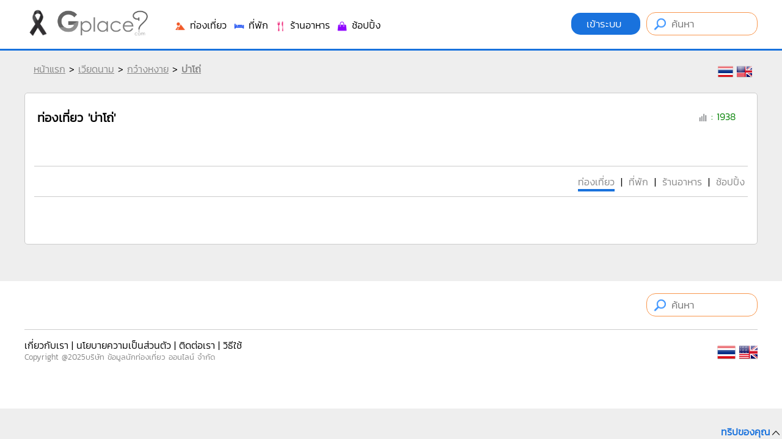

--- FILE ---
content_type: text/html
request_url: https://www.gplace.com/%E0%B8%9A%E0%B9%88%E0%B8%B2%E0%B9%82%E0%B8%96%E0%B9%88
body_size: 47007
content:
<!DOCTYPE html PUBLIC "-//W3C//DTD XHTML 1.0 Strict//EN" "http://www.w3.org/TR/xhtml1/DTD/xhtml1-strict.dtd">
<html xmlns="http://www.w3.org/1999/xhtml" xml:lang="th" lang="th">
<head>
	
	<meta http-equiv="Content-Type" content="text/html; charset=utf-8" />
	<meta name="viewport" content="width=device-width, initial-scale=1.0, maximum-scale=1.0, user-scalable=no">
	
	<title>บ่าโถ่ ที่พัก โรงแรม ร้านอาหาร  สถานที่ท่องเที่ยว</title>
	<meta name="keywords" content="บ่าโถ่, เที่ยวบ่าโถ่, ที่พักบ่าโถ่, โรงแรมบ่าโถ่, ร้านอาหาร บ่าโถ่, ของฝากบ่าโถ่, ร้านขายของฝาก, เทศกาลท่องเที่ยว, งานประเพณี, สถานที่ท่องเที่ยวบ่าโถ่" />
	<meta name="description" content="บ่าโถ่ ที่พักในบ่าโถ่ โรงแรมในบ่าโถ่ ร้านอาหารในบ่าโถ่ สถานที่ท่องเที่ยวในบ่าโถ่" />
	
	<meta name="author" content="Gplace" />
	<meta name="robots" content="index,follow" />
	<link rel="canonical" href="https://www.gplace.com/บ่าโถ่">
	
	<meta name="fb:app_id" property="fb:app_id" content="192465927554707" />
	<meta name="og:url" property="og:url" content="https://www.gplace.com/บ่าโถ่" />
	<meta name="og:title" property="og:title" content="บ่าโถ่ ที่พัก โรงแรม ร้านอาหาร  สถานที่ท่องเที่ยว"/>
	<meta name="og:description" property="og:description" content="บ่าโถ่ ที่พักในบ่าโถ่ โรงแรมในบ่าโถ่ ร้านอาหารในบ่าโถ่ สถานที่ท่องเที่ยวในบ่าโถ่" />	
	<meta name="og:site_name" property="og:site_name" content="Gplace"/>
	<meta name="og:image" property="og:image" content="https://www.gplace.com/include/v2/img/logo_gplace.png"/>
	
	<link rel="SHORTCUT ICON" href="https://www.gplace.com/include/v2/img/favicon.png">
	<link rel="stylesheet" type="text/css" href="https://www.gplace.com/include/v2/css/main.css" />
	<link rel="stylesheet" type="text/css" href="https://www.gplace.com/include/v2/css/style.css?m=ede0eb6f7328a3757087c8ef80feacf2" />
	<link rel="stylesheet" type="text/css" href="https://www.gplace.com/include/v2/css/jquery-ui.css" />
	<link rel="stylesheet" type="text/css" href="https://www.gplace.com/include/v2/css/jquery.fancybox.css" />
	<link rel="stylesheet" type="text/css" href="https://www.gplace.com/include/v2/css/swiper.min.css" />
	<link rel="stylesheet" type="text/css" href="https://www.gplace.com/include/v2/css/checkbox.css" />

</head>
<body>
	
	<div id="header">
	<div class="header_a">
		<div class="header_b">
			<div style="float:left;">
				<img src="https://www.gplace.com/include/v2/img/ribbon_for_victims_symbol.png" class="logo"/>
				<a href="https://www.gplace.com/">
					<img src="https://www.gplace.com/include/v2/img/logo_gplace.png" alt="gplace" class="logo" style="filter: grayscale(100%);"/>
				</a>
			</div>
			<div class="menu_right">
									<a class="btn_login" href="https://www.gplace.com/loginv2" rel="nofollow">
						เข้าระบบ					</a>
								
				<form method="get" action="https://www.gplace.com/search" style="display: inline-block;">
					<input type="text" class="search_head" name="s" placeholder="ค้นหา" value=""/>
				</form>
			</div>
			<div class="clear_div_mobile"></div>
			<div class="menu_link_header show_pc" style="float:left;margin-left:40px;padding-top:5px;">
				<ul>
					<li>
						<a href="javascript:void(0)" class="menu_c" id="1">
							<img src="https://www.gplace.com/include/v2/img/icon-cat/3.png"/>
							ท่องเที่ยว						</a>
					</li>
					<li>
						<a href="javascript:void(0)" class="menu_c" id="2">
							<img src="https://www.gplace.com/include/v2/img/icon-cat/4.png"/>
							ที่พัก						</a>
					</li>
					<li>
						<a href="javascript:void(0)" class="menu_c" id="3">
							<img src="https://www.gplace.com/include/v2/img/icon-cat/1.png"/>
							ร้านอาหาร						</a>
					</li>
					<li>
						<a href="javascript:void(0)" class="menu_c" id="4">
							<img src="https://www.gplace.com/include/v2/img/icon-cat/5.png"/>
							ช้อปปิ้ง						</a>
					</li>
					<!--
					<li>
						<a href="javascript:void(0)" class="menu_c" id="5">
							<img src="https://www.gplace.com/include/v2/img/icon-cat/2.png"/>
							ประเทศ						</a>
					</li>
					<li>
						<a href="https://www.gplace.com/blog">
							<img src="https://www.gplace.com/include/v2/img/icon-cat/6.png"/>
							บล็อก						</a>
					</li>
					-->
					<li class="placenear" style="display:none;">
						<a href="https://www.gplace.com/placenear" class="placenearurl">
							<img src="https://www.gplace.com/include/v2/img/icon/icon_gplace_address.png"/>
							สถานที่ใกล้เคียง						</a>
					</li>
				</ul>
			</div>
			<div class="menu_link_header show_mobile" style="float:left;margin-left:10px;padding-top:5px;">
				<ul>
					<li>
						<a href="javascript:void(0)" class="menu_c" id="1">
							<img src="https://www.gplace.com/include/v2/img/icon-cat/11.png" style="width: 33px;">
						</a>
					</li>
					<li>
						<a href="javascript:void(0)" class="menu_c" id="2">
							<img src="https://www.gplace.com/include/v2/img/icon-cat/22.png" style="width: 33px;">
						</a>
					</li>
					<li>
						<a href="javascript:void(0)" class="menu_c" id="3">
							<img src="https://www.gplace.com/include/v2/img/icon-cat/33.png" style="width: 33px;">
						</a>
					</li>
					<li>
						<a href="javascript:void(0)" class="menu_c" id="4">
							<img src="https://www.gplace.com/include/v2/img/icon-cat/44.png" style="width: 33px;">
						</a>
					</li>
					<li>
						<a href="javascript:void(0)" class="menu_c" id="5">
							<img src="https://www.gplace.com/include/v2/img/icon-cat/55.png" style="width: 33px;">
						</a>
					</li>
					<li>
						<a href="https://www.gplace.com/blog">
							<img src="https://www.gplace.com/include/v2/img/icon-cat/66.png" style="width: 30px;">
						</a>
					</li>
					<li class="placenear" style="display:none;">
						<a href="https://www.gplace.com/placenear" class="placenearurl">
							<img src="https://www.gplace.com/include/v2/img/icon/icon_gplace_address.png" style="width: 30px;">
						</a>
					</li>
					<li class="placenear" style="display:none;">
						<a href="https://www.gplace.com/placenear" class="gasnearurl">
							<img src="https://www.gplace.com/include/v2/img/icon-cat/gas.png" style="width: 30px;">
						</a>
					</li>
				</ul>
			</div>
			
			<div class="clear"></div>
			
						<div class="menu menu-1">
				<img src="https://www.gplace.com/include/v2/img/arrowup.png" alt="" class="lang_arrowup"/>
																					<div class="item_part_cat">
							<h4>ภูมิภาคลุ่มแม่น้ำแดง</h4>
							<ul>
																	<li style="float:left;"><a href="https://www.gplace.com/p790-นิงบิ่งห์/36" title="นิงบิ่งห์">นิงบิ่งห์</a></li>
																	<li style="float:left;"><a href="https://www.gplace.com/p793-ฮานอย/36" title="ฮานอย">ฮานอย</a></li>
																	<li style="float:left;"><a href="https://www.gplace.com/p794-ไฮฟอง/36" title="ไฮฟอง">ไฮฟอง</a></li>
															</ul>
						</div>
												<div class="item_part_cat">
							<h4>ภาคตะวันตกเฉียงเหนือ</h4>
							<ul>
																	<li style="float:left;"><a href="https://www.gplace.com/p808-ลายเจิว/36" title="ลายเจิว">ลายเจิว</a></li>
																	<li style="float:left;"><a href="https://www.gplace.com/p800-หล่าวกาย/36" title="หล่าวกาย">หล่าวกาย</a></li>
																	<li style="float:left;"><a href="https://www.gplace.com/p807-ฮหว่าบิ่ญ/36" title="ฮหว่าบิ่ญ">ฮหว่าบิ่ญ</a></li>
																	<li style="float:left;"><a href="https://www.gplace.com/p809-เซินลา/36" title="เซินลา">เซินลา</a></li>
																	<li style="float:left;"><a href="https://www.gplace.com/p805-เอียนบ๊าย/36" title="เอียนบ๊าย">เอียนบ๊าย</a></li>
															</ul>
						</div>
												<div class="item_part_cat">
							<h4>ภาคตะวันออกเฉียงเหนือ</h4>
							<ul>
																	<li style="float:left;"><a href="https://www.gplace.com/p802-กว่างนิญ/36" title="กว่างนิญ">กว่างนิญ</a></li>
																	<li style="float:left;"><a href="https://www.gplace.com/p797-กาวบั่ง/36" title="กาวบั่ง">กาวบั่ง</a></li>
																	<li style="float:left;"><a href="https://www.gplace.com/p795-บั๊กซาง/36" title="บั๊กซาง">บั๊กซาง</a></li>
															</ul>
						</div>
												<div class="item_part_cat">
							<h4>ภาคตอนกลางตอนเหนือ</h4>
							<ul>
																	<li style="float:left;"><a href="https://www.gplace.com/p813-กว่างจิ/36" title="กว่างจิ">กว่างจิ</a></li>
																	<li style="float:left;"><a href="https://www.gplace.com/p812-กว่างบิ่ญ/36" title="กว่างบิ่ญ">กว่างบิ่ญ</a></li>
																	<li style="float:left;"><a href="https://www.gplace.com/p815-เถือเทียน-เว้/36" title="เถือเทียน-เว้">เถือเทียน-เว้</a></li>
															</ul>
						</div>
												<div class="item_part_cat">
							<h4>ภาคชายฝั่งตอนใต้ตอนกลาง</h4>
							<ul>
																	<li style="float:left;"><a href="https://www.gplace.com/p826-กว๋างนาม/36" title="กว๋างนาม">กว๋างนาม</a></li>
																	<li style="float:left;"><a href="https://www.gplace.com/p823-คั้ญฮหว่า/36" title="คั้ญฮหว่า">คั้ญฮหว่า</a></li>
																	<li style="float:left;"><a href="https://www.gplace.com/p828-ดานัง/36" title="ดานัง">ดานัง</a></li>
																	<li style="float:left;"><a href="https://www.gplace.com/p822-บิ่ญถ่วน/36" title="บิ่ญถ่วน">บิ่ญถ่วน</a></li>
															</ul>
						</div>
												<div class="item_part_cat">
							<h4>ที่ราบสูงตอนกลาง</h4>
							<ul>
																	<li style="float:left;"><a href="https://www.gplace.com/p820-เลิมดง/36" title="เลิมดง">เลิมดง</a></li>
															</ul>
						</div>
												<div class="item_part_cat">
							<h4>ภาคตะวันออกเฉียงใต้</h4>
							<ul>
																	<li style="float:left;"><a href="https://www.gplace.com/p829-บ่าเสียะ-หวุงเต่า/36" title="บ่าเสียะ-หวุงเต่า">บ่าเสียะ-หวุงเต่า</a></li>
																	<li style="float:left;"><a href="https://www.gplace.com/p833-เต็ยนิญ/36" title="เต็ยนิญ">เต็ยนิญ</a></li>
																	<li style="float:left;"><a href="https://www.gplace.com/p834-โฮจิมินห์/36" title="โฮจิมินห์">โฮจิมินห์</a></li>
															</ul>
						</div>
												<div class="item_part_cat">
							<h4>สามเหลี่ยมปากแม่น้ำโขง</h4>
							<ul>
																	<li style="float:left;"><a href="https://www.gplace.com/p835-อานซาง/36" title="อานซาง">อานซาง</a></li>
																	<li style="float:left;"><a href="https://www.gplace.com/p846-เกิ่นเทอ/36" title="เกิ่นเทอ">เกิ่นเทอ</a></li>
																	<li style="float:left;"><a href="https://www.gplace.com/p840-เกียนซาง/36" title="เกียนซาง">เกียนซาง</a></li>
															</ul>
						</div>
																			<div class="clear"></div>
			</div>
						<div class="menu menu-2">
				<img src="https://www.gplace.com/include/v2/img/arrowup.png" alt="" class="lang_arrowup"/>
																					<div class="item_part_cat">
							<h4>ภูมิภาคลุ่มแม่น้ำแดง</h4>
							<ul>
																	<li style="float:left;"><a href="https://www.gplace.com/p790-นิงบิ่งห์/37" title="นิงบิ่งห์">นิงบิ่งห์</a></li>
																	<li style="float:left;"><a href="https://www.gplace.com/p793-ฮานอย/37" title="ฮานอย">ฮานอย</a></li>
																	<li style="float:left;"><a href="https://www.gplace.com/p794-ไฮฟอง/37" title="ไฮฟอง">ไฮฟอง</a></li>
															</ul>
						</div>
												<div class="item_part_cat">
							<h4>ภาคตะวันตกเฉียงเหนือ</h4>
							<ul>
																	<li style="float:left;"><a href="https://www.gplace.com/p808-ลายเจิว/37" title="ลายเจิว">ลายเจิว</a></li>
																	<li style="float:left;"><a href="https://www.gplace.com/p800-หล่าวกาย/37" title="หล่าวกาย">หล่าวกาย</a></li>
																	<li style="float:left;"><a href="https://www.gplace.com/p807-ฮหว่าบิ่ญ/37" title="ฮหว่าบิ่ญ">ฮหว่าบิ่ญ</a></li>
																	<li style="float:left;"><a href="https://www.gplace.com/p809-เซินลา/37" title="เซินลา">เซินลา</a></li>
																	<li style="float:left;"><a href="https://www.gplace.com/p805-เอียนบ๊าย/37" title="เอียนบ๊าย">เอียนบ๊าย</a></li>
															</ul>
						</div>
												<div class="item_part_cat">
							<h4>ภาคตะวันออกเฉียงเหนือ</h4>
							<ul>
																	<li style="float:left;"><a href="https://www.gplace.com/p802-กว่างนิญ/37" title="กว่างนิญ">กว่างนิญ</a></li>
																	<li style="float:left;"><a href="https://www.gplace.com/p797-กาวบั่ง/37" title="กาวบั่ง">กาวบั่ง</a></li>
																	<li style="float:left;"><a href="https://www.gplace.com/p795-บั๊กซาง/37" title="บั๊กซาง">บั๊กซาง</a></li>
															</ul>
						</div>
												<div class="item_part_cat">
							<h4>ภาคตอนกลางตอนเหนือ</h4>
							<ul>
																	<li style="float:left;"><a href="https://www.gplace.com/p813-กว่างจิ/37" title="กว่างจิ">กว่างจิ</a></li>
																	<li style="float:left;"><a href="https://www.gplace.com/p812-กว่างบิ่ญ/37" title="กว่างบิ่ญ">กว่างบิ่ญ</a></li>
																	<li style="float:left;"><a href="https://www.gplace.com/p815-เถือเทียน-เว้/37" title="เถือเทียน-เว้">เถือเทียน-เว้</a></li>
															</ul>
						</div>
												<div class="item_part_cat">
							<h4>ภาคชายฝั่งตอนใต้ตอนกลาง</h4>
							<ul>
																	<li style="float:left;"><a href="https://www.gplace.com/p826-กว๋างนาม/37" title="กว๋างนาม">กว๋างนาม</a></li>
																	<li style="float:left;"><a href="https://www.gplace.com/p823-คั้ญฮหว่า/37" title="คั้ญฮหว่า">คั้ญฮหว่า</a></li>
																	<li style="float:left;"><a href="https://www.gplace.com/p828-ดานัง/37" title="ดานัง">ดานัง</a></li>
																	<li style="float:left;"><a href="https://www.gplace.com/p822-บิ่ญถ่วน/37" title="บิ่ญถ่วน">บิ่ญถ่วน</a></li>
															</ul>
						</div>
												<div class="item_part_cat">
							<h4>ที่ราบสูงตอนกลาง</h4>
							<ul>
																	<li style="float:left;"><a href="https://www.gplace.com/p820-เลิมดง/37" title="เลิมดง">เลิมดง</a></li>
															</ul>
						</div>
												<div class="item_part_cat">
							<h4>ภาคตะวันออกเฉียงใต้</h4>
							<ul>
																	<li style="float:left;"><a href="https://www.gplace.com/p829-บ่าเสียะ-หวุงเต่า/37" title="บ่าเสียะ-หวุงเต่า">บ่าเสียะ-หวุงเต่า</a></li>
																	<li style="float:left;"><a href="https://www.gplace.com/p833-เต็ยนิญ/37" title="เต็ยนิญ">เต็ยนิญ</a></li>
																	<li style="float:left;"><a href="https://www.gplace.com/p834-โฮจิมินห์/37" title="โฮจิมินห์">โฮจิมินห์</a></li>
															</ul>
						</div>
												<div class="item_part_cat">
							<h4>สามเหลี่ยมปากแม่น้ำโขง</h4>
							<ul>
																	<li style="float:left;"><a href="https://www.gplace.com/p835-อานซาง/37" title="อานซาง">อานซาง</a></li>
																	<li style="float:left;"><a href="https://www.gplace.com/p846-เกิ่นเทอ/37" title="เกิ่นเทอ">เกิ่นเทอ</a></li>
																	<li style="float:left;"><a href="https://www.gplace.com/p840-เกียนซาง/37" title="เกียนซาง">เกียนซาง</a></li>
															</ul>
						</div>
																			<div class="clear"></div>
			</div>
						<div class="menu menu-3">
				<img src="https://www.gplace.com/include/v2/img/arrowup.png" alt="" class="lang_arrowup"/>
																					<div class="item_part_cat">
							<h4>ภูมิภาคลุ่มแม่น้ำแดง</h4>
							<ul>
																	<li style="float:left;"><a href="https://www.gplace.com/p790-นิงบิ่งห์/38" title="นิงบิ่งห์">นิงบิ่งห์</a></li>
																	<li style="float:left;"><a href="https://www.gplace.com/p793-ฮานอย/38" title="ฮานอย">ฮานอย</a></li>
																	<li style="float:left;"><a href="https://www.gplace.com/p794-ไฮฟอง/38" title="ไฮฟอง">ไฮฟอง</a></li>
															</ul>
						</div>
												<div class="item_part_cat">
							<h4>ภาคตะวันตกเฉียงเหนือ</h4>
							<ul>
																	<li style="float:left;"><a href="https://www.gplace.com/p808-ลายเจิว/38" title="ลายเจิว">ลายเจิว</a></li>
																	<li style="float:left;"><a href="https://www.gplace.com/p800-หล่าวกาย/38" title="หล่าวกาย">หล่าวกาย</a></li>
																	<li style="float:left;"><a href="https://www.gplace.com/p807-ฮหว่าบิ่ญ/38" title="ฮหว่าบิ่ญ">ฮหว่าบิ่ญ</a></li>
																	<li style="float:left;"><a href="https://www.gplace.com/p809-เซินลา/38" title="เซินลา">เซินลา</a></li>
																	<li style="float:left;"><a href="https://www.gplace.com/p805-เอียนบ๊าย/38" title="เอียนบ๊าย">เอียนบ๊าย</a></li>
															</ul>
						</div>
												<div class="item_part_cat">
							<h4>ภาคตะวันออกเฉียงเหนือ</h4>
							<ul>
																	<li style="float:left;"><a href="https://www.gplace.com/p802-กว่างนิญ/38" title="กว่างนิญ">กว่างนิญ</a></li>
																	<li style="float:left;"><a href="https://www.gplace.com/p797-กาวบั่ง/38" title="กาวบั่ง">กาวบั่ง</a></li>
																	<li style="float:left;"><a href="https://www.gplace.com/p795-บั๊กซาง/38" title="บั๊กซาง">บั๊กซาง</a></li>
															</ul>
						</div>
												<div class="item_part_cat">
							<h4>ภาคตอนกลางตอนเหนือ</h4>
							<ul>
																	<li style="float:left;"><a href="https://www.gplace.com/p813-กว่างจิ/38" title="กว่างจิ">กว่างจิ</a></li>
																	<li style="float:left;"><a href="https://www.gplace.com/p812-กว่างบิ่ญ/38" title="กว่างบิ่ญ">กว่างบิ่ญ</a></li>
																	<li style="float:left;"><a href="https://www.gplace.com/p815-เถือเทียน-เว้/38" title="เถือเทียน-เว้">เถือเทียน-เว้</a></li>
															</ul>
						</div>
												<div class="item_part_cat">
							<h4>ภาคชายฝั่งตอนใต้ตอนกลาง</h4>
							<ul>
																	<li style="float:left;"><a href="https://www.gplace.com/p826-กว๋างนาม/38" title="กว๋างนาม">กว๋างนาม</a></li>
																	<li style="float:left;"><a href="https://www.gplace.com/p823-คั้ญฮหว่า/38" title="คั้ญฮหว่า">คั้ญฮหว่า</a></li>
																	<li style="float:left;"><a href="https://www.gplace.com/p828-ดานัง/38" title="ดานัง">ดานัง</a></li>
																	<li style="float:left;"><a href="https://www.gplace.com/p822-บิ่ญถ่วน/38" title="บิ่ญถ่วน">บิ่ญถ่วน</a></li>
															</ul>
						</div>
												<div class="item_part_cat">
							<h4>ที่ราบสูงตอนกลาง</h4>
							<ul>
																	<li style="float:left;"><a href="https://www.gplace.com/p820-เลิมดง/38" title="เลิมดง">เลิมดง</a></li>
															</ul>
						</div>
												<div class="item_part_cat">
							<h4>ภาคตะวันออกเฉียงใต้</h4>
							<ul>
																	<li style="float:left;"><a href="https://www.gplace.com/p829-บ่าเสียะ-หวุงเต่า/38" title="บ่าเสียะ-หวุงเต่า">บ่าเสียะ-หวุงเต่า</a></li>
																	<li style="float:left;"><a href="https://www.gplace.com/p833-เต็ยนิญ/38" title="เต็ยนิญ">เต็ยนิญ</a></li>
																	<li style="float:left;"><a href="https://www.gplace.com/p834-โฮจิมินห์/38" title="โฮจิมินห์">โฮจิมินห์</a></li>
															</ul>
						</div>
												<div class="item_part_cat">
							<h4>สามเหลี่ยมปากแม่น้ำโขง</h4>
							<ul>
																	<li style="float:left;"><a href="https://www.gplace.com/p835-อานซาง/38" title="อานซาง">อานซาง</a></li>
																	<li style="float:left;"><a href="https://www.gplace.com/p846-เกิ่นเทอ/38" title="เกิ่นเทอ">เกิ่นเทอ</a></li>
																	<li style="float:left;"><a href="https://www.gplace.com/p840-เกียนซาง/38" title="เกียนซาง">เกียนซาง</a></li>
															</ul>
						</div>
																			<div class="clear"></div>
			</div>
						<div class="menu menu-4">
				<img src="https://www.gplace.com/include/v2/img/arrowup.png" alt="" class="lang_arrowup"/>
																					<div class="item_part_cat">
							<h4>ภูมิภาคลุ่มแม่น้ำแดง</h4>
							<ul>
																	<li style="float:left;"><a href="https://www.gplace.com/p790-นิงบิ่งห์/39" title="นิงบิ่งห์">นิงบิ่งห์</a></li>
																	<li style="float:left;"><a href="https://www.gplace.com/p793-ฮานอย/39" title="ฮานอย">ฮานอย</a></li>
																	<li style="float:left;"><a href="https://www.gplace.com/p794-ไฮฟอง/39" title="ไฮฟอง">ไฮฟอง</a></li>
															</ul>
						</div>
												<div class="item_part_cat">
							<h4>ภาคตะวันตกเฉียงเหนือ</h4>
							<ul>
																	<li style="float:left;"><a href="https://www.gplace.com/p808-ลายเจิว/39" title="ลายเจิว">ลายเจิว</a></li>
																	<li style="float:left;"><a href="https://www.gplace.com/p800-หล่าวกาย/39" title="หล่าวกาย">หล่าวกาย</a></li>
																	<li style="float:left;"><a href="https://www.gplace.com/p807-ฮหว่าบิ่ญ/39" title="ฮหว่าบิ่ญ">ฮหว่าบิ่ญ</a></li>
																	<li style="float:left;"><a href="https://www.gplace.com/p809-เซินลา/39" title="เซินลา">เซินลา</a></li>
																	<li style="float:left;"><a href="https://www.gplace.com/p805-เอียนบ๊าย/39" title="เอียนบ๊าย">เอียนบ๊าย</a></li>
															</ul>
						</div>
												<div class="item_part_cat">
							<h4>ภาคตะวันออกเฉียงเหนือ</h4>
							<ul>
																	<li style="float:left;"><a href="https://www.gplace.com/p802-กว่างนิญ/39" title="กว่างนิญ">กว่างนิญ</a></li>
																	<li style="float:left;"><a href="https://www.gplace.com/p797-กาวบั่ง/39" title="กาวบั่ง">กาวบั่ง</a></li>
																	<li style="float:left;"><a href="https://www.gplace.com/p795-บั๊กซาง/39" title="บั๊กซาง">บั๊กซาง</a></li>
															</ul>
						</div>
												<div class="item_part_cat">
							<h4>ภาคตอนกลางตอนเหนือ</h4>
							<ul>
																	<li style="float:left;"><a href="https://www.gplace.com/p813-กว่างจิ/39" title="กว่างจิ">กว่างจิ</a></li>
																	<li style="float:left;"><a href="https://www.gplace.com/p812-กว่างบิ่ญ/39" title="กว่างบิ่ญ">กว่างบิ่ญ</a></li>
																	<li style="float:left;"><a href="https://www.gplace.com/p815-เถือเทียน-เว้/39" title="เถือเทียน-เว้">เถือเทียน-เว้</a></li>
															</ul>
						</div>
												<div class="item_part_cat">
							<h4>ภาคชายฝั่งตอนใต้ตอนกลาง</h4>
							<ul>
																	<li style="float:left;"><a href="https://www.gplace.com/p826-กว๋างนาม/39" title="กว๋างนาม">กว๋างนาม</a></li>
																	<li style="float:left;"><a href="https://www.gplace.com/p823-คั้ญฮหว่า/39" title="คั้ญฮหว่า">คั้ญฮหว่า</a></li>
																	<li style="float:left;"><a href="https://www.gplace.com/p828-ดานัง/39" title="ดานัง">ดานัง</a></li>
																	<li style="float:left;"><a href="https://www.gplace.com/p822-บิ่ญถ่วน/39" title="บิ่ญถ่วน">บิ่ญถ่วน</a></li>
															</ul>
						</div>
												<div class="item_part_cat">
							<h4>ที่ราบสูงตอนกลาง</h4>
							<ul>
																	<li style="float:left;"><a href="https://www.gplace.com/p820-เลิมดง/39" title="เลิมดง">เลิมดง</a></li>
															</ul>
						</div>
												<div class="item_part_cat">
							<h4>ภาคตะวันออกเฉียงใต้</h4>
							<ul>
																	<li style="float:left;"><a href="https://www.gplace.com/p829-บ่าเสียะ-หวุงเต่า/39" title="บ่าเสียะ-หวุงเต่า">บ่าเสียะ-หวุงเต่า</a></li>
																	<li style="float:left;"><a href="https://www.gplace.com/p833-เต็ยนิญ/39" title="เต็ยนิญ">เต็ยนิญ</a></li>
																	<li style="float:left;"><a href="https://www.gplace.com/p834-โฮจิมินห์/39" title="โฮจิมินห์">โฮจิมินห์</a></li>
															</ul>
						</div>
												<div class="item_part_cat">
							<h4>สามเหลี่ยมปากแม่น้ำโขง</h4>
							<ul>
																	<li style="float:left;"><a href="https://www.gplace.com/p835-อานซาง/39" title="อานซาง">อานซาง</a></li>
																	<li style="float:left;"><a href="https://www.gplace.com/p846-เกิ่นเทอ/39" title="เกิ่นเทอ">เกิ่นเทอ</a></li>
																	<li style="float:left;"><a href="https://www.gplace.com/p840-เกียนซาง/39" title="เกียนซาง">เกียนซาง</a></li>
															</ul>
						</div>
																			<div class="clear"></div>
			</div>
						<div class="menu menu-5">
				<img src="https://www.gplace.com/include/v2/img/arrowup.png" alt="" class="lang_arrowup"/>
				<div class="item_country">
					<a href="https://www.gplace.com/" title="ไทย" rel="ไทย">ไทย</a>
					<a href="https://www.gplace.com/switzerland" title="สวิตเซอร์แลนด์" rel="สวิตเซอร์แลนด์">สวิตเซอร์แลนด์</a>
					<a href="https://www.gplace.com/korea" title="เกาหลี" rel="เกาหลี">เกาหลี</a>
					<a href="https://www.gplace.com/laos" title="ลาว" rel="ลาว">ลาว</a>
					<a href="https://www.gplace.com/myanmar" title="พม่า" rel="พม่า">พม่า</a>
					<a href="https://www.gplace.com/america" title="สหรัฐอเมริกา" rel="สหรัฐอเมริกา">สหรัฐอเมริกา</a>
					<a href="https://www.gplace.com/india" title="อินเดีย" rel="อินเดีย">อินเดีย</a>
					<a href="https://www.gplace.com/bhutan" title="ภูฏาน" rel="ภูฏาน">ภูฏาน</a>
					<a href="https://www.gplace.com/japan" title="ญี่ปุ่น" rel="ญี่ปุ่น">ญี่ปุ่น</a>
					<a href="https://www.gplace.com/cambodia" title="กัมพูชา" rel="กัมพูชา">กัมพูชา</a>
					<a href="https://www.gplace.com/vietnam" title="เวียดนาม" rel="เวียดนาม">เวียดนาม</a>
					<a href="https://www.gplace.com/china" title="จีน" rel="จีน">จีน</a>
					<a href="https://www.gplace.com/nepal" title="เนปาล" rel="เนปาล">เนปาล</a>
					<a href="https://www.gplace.com/taiwan" title="ไต้หวัน" rel="ไต้หวัน">ไต้หวัน</a>
					<a href="https://www.gplace.com/malaysia" title="Malaysia" rel="Malaysia">มาเลเซีย</a>
					<a href="https://www.gplace.com/ireland" title="Ireland" rel="Ireland">ไอร์แลนด์</a>
					<a href="https://www.gplace.com/england" title="United Kingdom" rel="United Kingdom">อังกฤษ</a>
					<a href="https://www.gplace.com/singapore" title="Singapore" rel="Singapore">สิงคโปร์</a>
				</div>
			</div>
		</div>
	</div>
</div>
<script type="text/javascript">
    var lang_sub_js = "www";
</script>	
	<div id="content">
		<div class="breadcrumbs">
			<a href="https://www.gplace.com/" title="Home">หน้าแรก</a> >
			<a href="https://www.gplace.com/vietnam" title="เวียดนาม">เวียดนาม</a> >
			<a href="https://www.gplace.com/p827-กว๋างหงาย" title="กว๋างหงาย">กว๋างหงาย</a> >
			<b><a href="https://www.gplace.com/d7256-บ่าโถ่" title="บ่าโถ่">บ่าโถ่</a></b>
			<div class="menu_right scroll-x" style="float:right;">
									<a href="https://www.gplace.com/d7256-บ่าโถ่" alt="Language Thai" title="Thai" style="text-decoration: none;">
						<img src="https://www.gplace.com/include/images/flag/Thai.png" class="language" style="width:25px;"/>
					</a>
									<a href="https://en.gplace.com/d7256-ba-to" alt="Language English" title="English" style="text-decoration: none;">
						<img src="https://www.gplace.com/include/images/flag/English.png" class="language" style="width:25px;"/>
					</a>
							</div>
		</div>
		
		<div class="clear"></div>
				<div id="list_place">
			<h3>ท่องเที่ยว 'บ่าโถ่'</h3>
			<div style="float:right;margin: 10px 20px 0 0;color:green;">
				<img src="https://www.gplace.com/include/v2/img/view.png" style="vertical-align: middle;"/>
				: 1938			</div>
			<div class="clear"></div>
			<br/>
			<iframe src="https://www.facebook.com/plugins/like.php?href=https://www.gplace.com/บ่าโถ่&width=450&layout=standard&action=like&size=small&share=true&height=35&appId=192465927554707" width="450" height="35" style="border:none;overflow:hidden" scrolling="no" frameborder="0" allowfullscreen="true" allow="autoplay; clipboard-write; encrypted-media; picture-in-picture; web-share"></iframe>
			<hr />			<ul class="menu_cate">
				<li><a href="https://www.gplace.com/บ่าโถ่/36" title="ท่องเที่ยว บ่าโถ่" style="border-bottom:4px solid #1972dd;">ท่องเที่ยว</a></li><li>|</li>
				<li><a href="https://www.gplace.com/บ่าโถ่/37" title="ที่พัก บ่าโถ่" >ที่พัก</a></li><li>|</li>
				<li><a href="https://www.gplace.com/บ่าโถ่/38" title="ร้านอาหาร บ่าโถ่" >ร้านอาหาร</a></li><li>|</li>
				<li><a href="https://www.gplace.com/บ่าโถ่/39" title="ช้อปปิ้ง บ่าโถ่" >ช้อปปิ้ง</a></li><!-- <li>|</li> -->
				<!--<li><a href="https://www.gplace.com/บ่าโถ่/40" title="เทศกาล บ่าโถ่" >เทศกาล</a></li>-->
			</ul>
			<div class="clear"></div>
			<hr />
			<div class="pv_district">
				<div class="reccommend_cat group_district">
									</div>
			</div>
		</div>
		
		<div class="box_m_trip">
	<img src="https://www.gplace.com/include/v2/img/arrow-up.png" style="float:right;width:20px;" id="ar_box_trip"/>
	<span style="float:right;color:#1972DD;font-weight: bold;">ทริปของคุณ</span>
	<div class="clear"></div>
	<div class="manage_trip" style="display:none;">
		<h2>ทริปของคุณ</h2>
		<div style="margin-top:15px;">
			<ul id="trip_manage">
							</ul>
			<button class="save_trip">
				<a href="https://www.gplace.com/tm?p_id=" id="linktm" onClick="showPopup(this.href);return(false);" rel="nofollow">
					จัดทริป				</a>
			</button>
		</div>
		<div class="clear"></div>
	</div>
</div>		
				
	</div>
	
	<div id="footer">
	<div class="footer_a">
		<div class="footer_b">
			<div class="menu_left">
				<!--
				<a href="https://www.gplace.com/">
					<img src="https://www.gplace.com/include/v2/img/logo_gplace.png" alt="" class="logo"/>
				</a>
				-->
				<!--
				<p style="font-size:14px;">Download App Gplace</p>
				<a href="https://play.google.com/store/apps/details?id=com.gplace.gplace" style="text-decoration: none;">
					<img src="https://www.gplace.com/include/v2/img/google-play-badge.png" style="width:100px;"/>
				</a>
				<a href="https://apps.apple.com/th/app/gplace/id1544934880" style="text-decoration: none;">
					<img src="https://www.gplace.com/include/v2/img/app-store-badge.png" style="width:100px;"/>
				</a>
				-->
			</div>
			<div class="clear_div_mobile"></div>
			<div class="menu_right footer_search">
				<form method="get" action="https://www.gplace.com/search" style="display: inline-block;">
					<input type="text" class="search_head" name="s" placeholder="ค้นหา" value=""/>
				</form>
			</div>
			<div class="clear"></div>
			<hr />
			<div class="menu_left">
				<ul>
					<li><a href="https://www.gplace.com/about_us">เกี่ยวกับเรา</a></li>
					<li>|</li>
					<li><a href="https://www.gplace.com/privacy">นโยบายความเป็นส่วนตัว</a></a></li>
					<li>|</li>
					<li><a href="https://www.gplace.com/contact_us">ติดต่อเรา</a></li>
					<li>|</li>
					<li><a href="https://www.gplace.com/how_to_use">วิธีใช้</a></li>
				</ul>
				<div class="clear"></div>
				<!--<p class="copyright">Copyright @2025Tourist Information Online Co., Ltd.</p>-->
				<p class="copyright">Copyright @2025บริษัท ข้อมูลนักท่องเที่ยว ออนไลน์ จำกัด</p>
			</div>
			<div class="menu_right flag_footer">
									<a href="https://www.gplace.com/d7256-บ่าโถ่" alt="Language Thai" title="Thai">
						<img src="https://www.gplace.com/include/images/flag/Thai.png" class="language"/>
					</a>
									<a href="https://en.gplace.com/d7256-ba-to" alt="Language English" title="English">
						<img src="https://www.gplace.com/include/images/flag/English.png" class="language"/>
					</a>
							</div>
		</div>
	</div>
</div>

<!-- Start of StatCounter Code for Default Guide -->
<script type="text/javascript">
	var sc_project=7876511; 
	var sc_invisible=1; 
	var sc_security="2e518371"; 
</script> 
<script type="text/javascript" src="https://www.statcounter.com/counter/counter.js"></script>
<!-- End of StatCounter Code for Default Guide -->


<!-- Google analytics-->
<script type="text/javascript">
	var _gaq = _gaq || [];
  _gaq.push(['_setAccount', 'UA-35109031-1']);
  _gaq.push(['_setDomainName', 'gplace.com']);
  _gaq.push(['_trackPageview']);

  (function() {
    var ga = document.createElement('script'); ga.type = 'text/javascript'; ga.async = true;
    ga.src = ('https:' == document.location.protocol ? 'https://ssl' : 'http://www') + '.google-analytics.com/ga.js';
    var s = document.getElementsByTagName('script')[0]; s.parentNode.insertBefore(ga, s);
  })();
	
</script>

<!-- Load Facebook SDK for JavaScript -->
      <div id="fb-root"></div>
      <script>
        window.fbAsyncInit = function() {
          FB.init({
            xfbml            : true,
            version          : 'v10.0'
          });
        };

        (function(d, s, id) {
        var js, fjs = d.getElementsByTagName(s)[0];
        if (d.getElementById(id)) return;
        js = d.createElement(s); js.id = id;
        js.src = 'https://connect.facebook.net/th_TH/sdk/xfbml.customerchat.js';
        fjs.parentNode.insertBefore(js, fjs);
      }(document, 'script', 'facebook-jssdk'));</script>

      <!-- Your Chat Plugin code -->
      <div class="fb-customerchat"
        attribution="setup_tool"
        page_id="415098761857308"
  logged_in_greeting="เรื่องเที่ยว จองที่พัก จองทัวร์ สอบถามเราได้เลยน่ะคะ"
  logged_out_greeting="เรื่องเที่ยว จองที่พัก จองทัวร์ สอบถามเราได้เลยน่ะคะ">
      </div>	
	<script src="https://www.gplace.com/include/v2/js/jquery-1.12.4.min.js"></script>
	<script src="https://www.gplace.com/include/v2/js/jquery-1.12.1.ui.min.js"></script>
	<script src="https://www.gplace.com/include/v2/js/jquery.fancybox.js"></script>
	<script src="https://www.gplace.com/include/v2/js/swiper.min.js"></script>
	<script src="https://www.gplace.com/include/v2/js/gplace.js"></script>
	<script src="https://www.gplace.com/include/v2/js/jquery.ui.touch-punch.min.js"></script>

	<script type="text/javascript">
		
		var swiper_trip = new Swiper('.swiper_trip', {
			slidesPerView: 4,
			paginationClickable: true,
			nextButton: '.swiper-button-next',
			prevButton: '.swiper-button-prev',
			spaceBetween: 10,
			breakpoints: {
				// when window width is <= 640px
				640: {
					slidesPerView: 2,
					spaceBetween: 2
				}
			}
		});
	
		var swiper1 = new Swiper('.swiper1', {
			slidesPerView: 4,
			paginationClickable: true,
			nextButton: '.swiper-button-next',
			prevButton: '.swiper-button-prev',
			spaceBetween: 10,
			breakpoints: {
				// when window width is <= 640px
				640: {
					slidesPerView: 2,
					spaceBetween: 2
				}
			}
		});
	
		/*Trip manage*/
		function showPopup(url) { 
			newwindow=window.open(url,'score','height=550,width=1050,top=50,left=120,resizable=no,scrollbars=yes'); 
			if (window.focus) {newwindow.focus()} 
		}
	
		$(function(){
			$( "#trip_manage" ).sortable({
				stop: function(event, ui) {
					
					var p_id = '';
					var p_name = '';
					var i = 1;
					$( "#trip_manage .trip_item" ).each(function() {
						$(this).children('.order').html(i);
						if(p_id == ''){
							p_id = ','+$(this).attr('p_id');
							p_name = ','+$(this).attr('p_name');
						}else{
							p_id = p_id+','+$(this).attr('p_id');
							p_name = p_name+','+$(this).attr('p_name');
						}
						i = i+1;
					});
					
					$.post("https://www.gplace.com/manage_item_trip",{p_id: p_id,p_name: p_name,mode :'sort'});
					var linktm = 'https://www.gplace.com/tm?p_id='+p_id.substring(1);
					$('#linktm').attr('href',linktm);
					
				}
			});
			$( "#trip_manage" ).disableSelection();
		});
	
		$('.item_place').click(function(){
			
			var p_id = $(this).attr('p_id');
			var p_name = $(this).attr('p_name');
			var src = $(this).attr('src');
			
			if(src=='https://www.gplace.com/include/v2/img/icon/icon_gplace_placed.png'){
				$(this).attr('src','https://www.gplace.com/include/v2/img/icon/icon_gplace_place.png');//delete
				$.post("https://www.gplace.com/manage_item_trip",{p_id: p_id,p_name: p_name,mode :'delete'});
				$(".trip_item[p_id='"+p_id+"']").parent().remove();
				
			}else{
				$(this).attr('src','https://www.gplace.com/include/v2/img/icon/icon_gplace_placed.png');//add
				$.post("https://www.gplace.com/manage_item_trip",{p_id: p_id,p_name: p_name,mode :'add'});
				var item_sort ='<li class="ui-state-default ui-sortable-handle">';
				item_sort+='<div class="trip_item" p_id="'+p_id+'" p_name="'+p_name+'">';
				item_sort+='<div class="order"></div>';//order
				item_sort+='<input type="text" value="'+p_name+'" readonly style="margin: 0 6px;"/>';
				item_sort+='<img src="https://www.gplace.com/include/v2/img/drag_sort.png" class="arrow_move" style="margin-right: 6px;"/>';
				item_sort+='<img src="https://www.gplace.com/include/v2/img/minus.png" class="delete trip_item_del" />';
				item_sort+='</div>';
				item_sort+='</li>';
				$('#trip_manage').append(item_sort);
				
			}
			
			var p_id = '';
			var p_name = '';
			var i = 1;
			$( "#trip_manage .trip_item" ).each(function() {
				$(this).children('.order').html(i);
				if(p_id == ''){
					p_id = ','+$(this).attr('p_id');
					p_name = ','+$(this).attr('p_name');
				}else{
					p_id = p_id+','+$(this).attr('p_id');
					p_name = p_name+','+$(this).attr('p_name');
				}
				i = i+1;
			});
			var linktm = 'https://www.gplace.com/tm?p_id='+p_id.substring(1);
			$('#linktm').attr('href',linktm);
			
			
		});
		
		$('#trip_manage').on('click','.trip_item_del',function(){
			var p_id = $(this).parent().attr('p_id');
			var p_name = $(this).parent().attr('p_name');
			$(this).parent().parent().remove();
			
			$.post("https://www.gplace.com/manage_item_trip",{p_id: p_id,p_name: p_name,mode :'delete'});
			$(".item_place[p_id='"+p_id+"']").attr('src','https://www.gplace.com/include/v2/img/icon/icon_gplace_place.png');
			
			var p_id = '';
			var p_name = '';
			var i = 1;
			$( "#trip_manage .trip_item" ).each(function(){
				$(this).children('.order').html(i);
				if(p_id == ''){
					p_id = ','+$(this).attr('p_id');
					p_name = ','+$(this).attr('p_name');
				}else{
					p_id = p_id+','+$(this).attr('p_id');
					p_name = p_name+','+$(this).attr('p_name');
				}
				i = i+1;
			});
			
			var linktm = 'https://www.gplace.com/tm?p_id='+p_id.substring(1);
			$('#linktm').attr('href',linktm);
					
		});
		/*End Trip manage*/
		
		/*Like page*/
		$('.item_like').click(function(){		
							alert('Please login');
				return false;
					});
		
		/*Share page*/
		$('.share_page').click(function(){
							alert('Please login');
				return false;
				
		});
		
		$('.reccommend_item').on('touchstart', function(event){
			var xClick = event.originalEvent.touches[0].pageX;
			$(this).one('touchmove', function(event){
				var xMove = event.originalEvent.touches[0].pageX;
				/*36,37,38,39,40*/
				var currentUrl = 'https://www.gplace.com/บ่าโถ่/';			
				if( Math.floor(xClick - xMove) > 15 ){
					var c = 37;
					window.location.replace(currentUrl+c);
				}
				else if( Math.floor(xClick - xMove) < -15 ){
					var c = 39;
					window.location.replace(currentUrl+c);
				}
			});
			$('.reccommend_item').on('touchend', function(){
				$(this).off('touchmove');
			});
			
		});
		
	</script>
</body>
</html>	